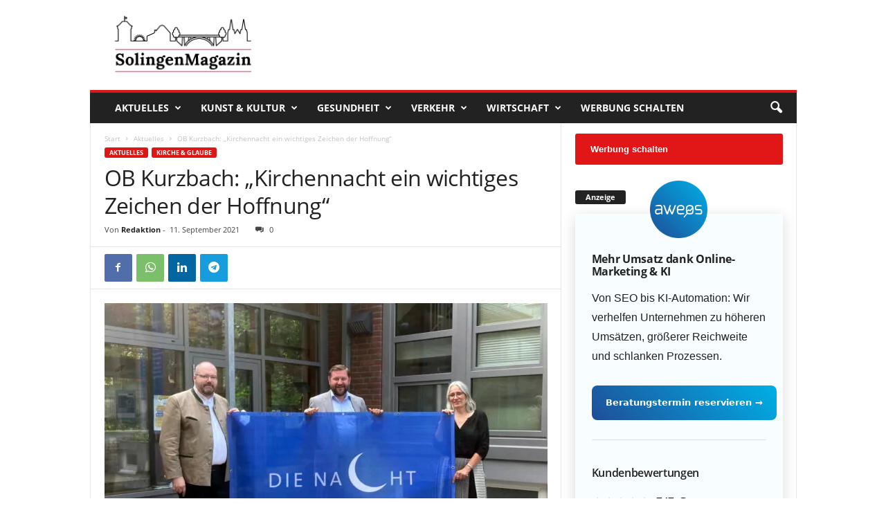

--- FILE ---
content_type: text/html; charset=utf-8
request_url: https://www.google.com/recaptcha/api2/aframe
body_size: 266
content:
<!DOCTYPE HTML><html><head><meta http-equiv="content-type" content="text/html; charset=UTF-8"></head><body><script nonce="jtSgZx0WlGyOU6Dd-tzg-Q">/** Anti-fraud and anti-abuse applications only. See google.com/recaptcha */ try{var clients={'sodar':'https://pagead2.googlesyndication.com/pagead/sodar?'};window.addEventListener("message",function(a){try{if(a.source===window.parent){var b=JSON.parse(a.data);var c=clients[b['id']];if(c){var d=document.createElement('img');d.src=c+b['params']+'&rc='+(localStorage.getItem("rc::a")?sessionStorage.getItem("rc::b"):"");window.document.body.appendChild(d);sessionStorage.setItem("rc::e",parseInt(sessionStorage.getItem("rc::e")||0)+1);localStorage.setItem("rc::h",'1768712344234');}}}catch(b){}});window.parent.postMessage("_grecaptcha_ready", "*");}catch(b){}</script></body></html>